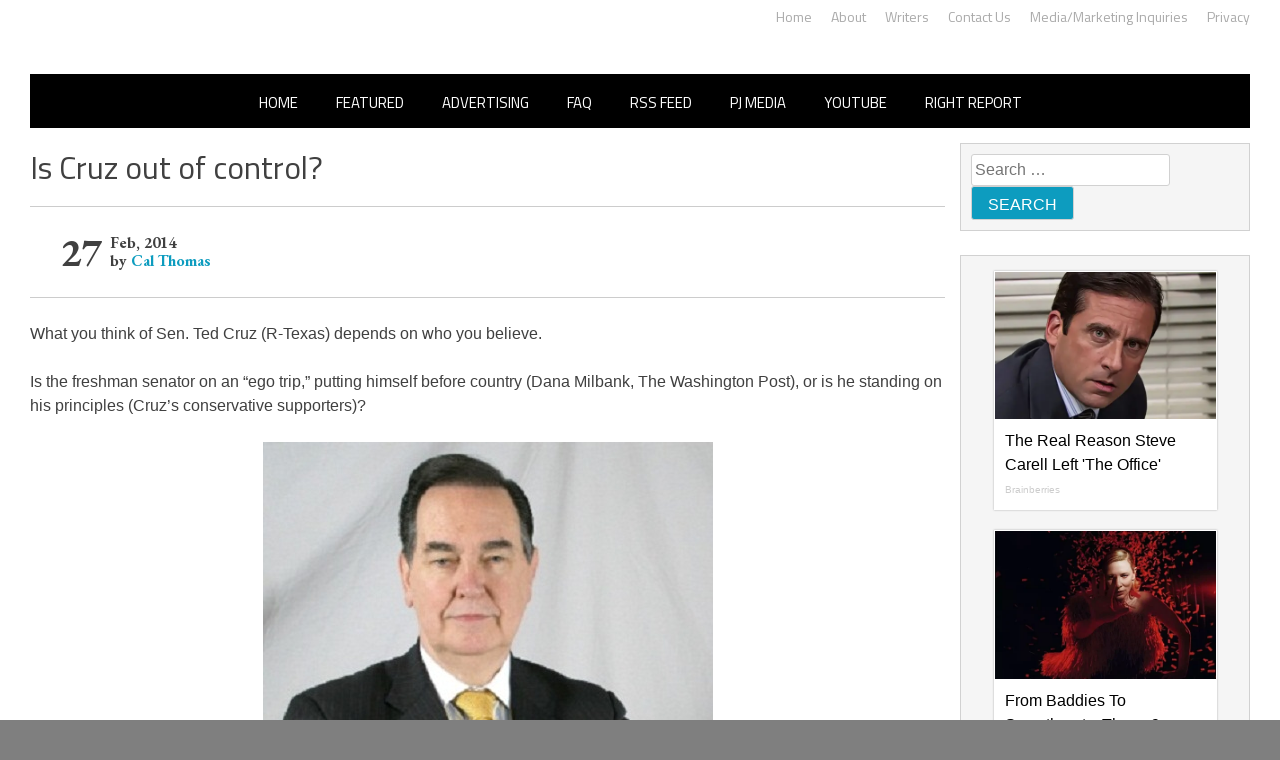

--- FILE ---
content_type: application/javascript;charset=UTF-8
request_url: https://api.condorx.io/cxb/get.json?wg=275228&c=15&u=https%3A%2F%2Frightwingnews.com%2Fcolumn-2%2Fis-cruz-out-of-control%2F&s=&t=Is%20Cruz%20out%20of%20control%3F%20%E2%80%93%20John%20Hawkins%27%20Right%20Wing&k=&si=cd40201a-3d1e-f709-3101-959bc1d451df&cb=CONDORX_widget_9644584436122&p=202133&w=253878&i=9644584436122&ps=f6b49102-2aba-e348-be16-d2a844e37f27&g=0&gc=
body_size: 3623
content:
CONDORX_widget_9644584436122({"tiles":[{"title":"Hollywood's Inaccurate Portrayal of Reality - Take a Look Inside!","postId":749298181,"displayName":"Brainberries","domain":"brainberries.co","url":"https://brainberries.co/movietv/movie-cliches-that-have-nothing-to-do-with-reality/","impressionUrls":["PIXEL_CLICKhttps://c.mgid.com/c?pv=2&v=0|0|0|Ooq8aHe599oP6c1mi8PHWS5Yl2YD27ri3R5FfSKfTBhzGU6o11I4YmymMJLGRRQyU9ezLeYkKUxiukdHQigwU-AhMnVT7PoNneK25bpvUd-Z-MQ_Lwt8fT7Iahb2PRpP&cid=756908&f=1&h2=RGCnD2pppFaSHdacZpvmno6tJ9bcGUVDcrn9jIViYLbvFYOE6Ocjqv55Qx5R38XBIhnGS6iIRc6ZjdbYnYK8MA**&rid=def2dfde-f836-11f0-893b-d404e6faf7f0&psid=253878"],"clickUrl":"https://click.condorx.io/cxa/ck.json?d=[base64]","description":"","cx":"paid","metatags":"","ecpm":1.9107,"trackers":{"clickPixels":["https://c.mgid.com/c?pv=2&v=0|0|0|Ooq8aHe599oP6c1mi8PHWS5Yl2YD27ri3R5FfSKfTBhzGU6o11I4YmymMJLGRRQyU9ezLeYkKUxiukdHQigwU-AhMnVT7PoNneK25bpvUd-Z-MQ_Lwt8fT7Iahb2PRpP&cid=756908&f=1&h2=RGCnD2pppFaSHdacZpvmno6tJ9bcGUVDcrn9jIViYLbvFYOE6Ocjqv55Qx5R38XBIhnGS6iIRc6ZjdbYnYK8MA**&rid=def2dfde-f836-11f0-893b-d404e6faf7f0&psid=253878"]},"pecpm":0.013052,"pcpc":0.000311,"pcpm":0.311,"mediaType":0,"bannerAd":false,"imageUrl":"https://s-img.mgid.com/g/16005832/492x328/-/[base64].webp?v=1769157500-tRTWxqs_a3AdyUhe_TgdQUax186btUHQgy4t_1_bJoI","recWebsiteId":209720,"typeId":19,"isAjaxClk":false,"pc":"MC4wMDAzMTE="}],"widget":{"id":275228,"displayRows":1,"isSeenEvent":true,"title":"","config":"{\"CSS_CONFIG\":{\"tileHMargin\":15,\"wgtTextDir\":\"ltr\"},\"JS_CONFIG\":{\"mobTilesInRow\":1,\"tilesInRow\":1,\"vertMobWgt\":0,\"mobTiles\":1}}","type":1},"srcWebsiteId":253878,"rndid":9644584436122,"impressionPixels":["https://cm.mgid.com/m?cdsp=363889&adu=https%3A%2F%2Fucs01.condorx.io%2Fcxb%2Fcookiesync.json%3Fsspkey%3DMgidCPC%26sspuserid%3Da39f36ed-eda1-4bbd-8ed8-4fdd6b09772d%26dspuserid%3D%7Bmuidn%7D"],"status":"SUCCESS","imageWidth":0,"imageHeight":0,"pbtypeId":0,"widgetViewPixel":"https://events.condorx.io/cxb/e.json?d=[base64]","loginType":0,"prebidCamps":[],"postId":1038734582,"country":"US"});

--- FILE ---
content_type: application/javascript;charset=UTF-8
request_url: https://api.condorx.io/cxb/get.json?wg=275227&c=15&u=https%3A%2F%2Frightwingnews.com%2Fcolumn-2%2Fis-cruz-out-of-control%2F&s=&t=Is%20Cruz%20out%20of%20control%3F%20%E2%80%93%20John%20Hawkins%27%20Right%20Wing&k=&si=1be11305-54dc-04c4-22e9-fe0859e47fd7&cb=CONDORX_widget_2715677038485&p=202133&w=253878&i=2715677038485&ps=f6b49102-2aba-e348-be16-d2a844e37f27&g=0&gc=
body_size: 3616
content:
CONDORX_widget_2715677038485({"tiles":[{"title":"Health Benefits of Horror: Scary Movies Can Improve Well-being","postId":749298181,"displayName":"Brainberries","domain":"brainberries.co","url":"https://brainberries.co/movietv/watching-horror-movies-can-be-good-for-your-health/","impressionUrls":["PIXEL_CLICKhttps://c.mgid.com/c?pv=2&v=0|0|0|Ooq8aHe599oP6c1mi8PHWQtXygdSme9x3BDPQVQDFo9zGU6o11I4YmymMJLGRRQyU9ezLeYkKUxiukdHQigwU-AhMnVT7PoNneK25bpvUd8-dTjsBModzJAZ35p1C15z&cid=756908&f=1&h2=RGCnD2pppFaSHdacZpvmno6tJ9bcGUVDcrn9jIViYLbvFYOE6Ocjqv55Qx5R38XBIhnGS6iIRc6ZjdbYnYK8MA**&rid=def35533-f836-11f0-893b-d404e6faf7f0&psid=253878"],"clickUrl":"https://click.condorx.io/cxa/ck.json?d=[base64]","description":"","cx":"paid","metatags":"","ecpm":1.9107,"trackers":{"clickPixels":["https://c.mgid.com/c?pv=2&v=0|0|0|Ooq8aHe599oP6c1mi8PHWQtXygdSme9x3BDPQVQDFo9zGU6o11I4YmymMJLGRRQyU9ezLeYkKUxiukdHQigwU-AhMnVT7PoNneK25bpvUd8-dTjsBModzJAZ35p1C15z&cid=756908&f=1&h2=RGCnD2pppFaSHdacZpvmno6tJ9bcGUVDcrn9jIViYLbvFYOE6Ocjqv55Qx5R38XBIhnGS6iIRc6ZjdbYnYK8MA**&rid=def35533-f836-11f0-893b-d404e6faf7f0&psid=253878"]},"pecpm":0.013052,"pcpc":0.000311,"pcpm":0.311,"mediaType":0,"bannerAd":false,"imageUrl":"https://s-img.mgid.com/g/16264064/492x328/-/[base64].webp?v=1769157500-2mm4vH1aTvvhd1zemSDYy-gxmiTv6fFe8az8hvI6Ysc","recWebsiteId":209720,"typeId":19,"isAjaxClk":false,"pc":"MC4wMDAzMTE="}],"widget":{"id":275227,"displayRows":1,"isSeenEvent":true,"title":"","config":"{\"CSS_CONFIG\":{\"tileHMargin\":15,\"wgtTextDir\":\"ltr\"},\"JS_CONFIG\":{\"mobTilesInRow\":1,\"tilesInRow\":1,\"vertMobWgt\":0,\"mobTiles\":1}}","type":1},"srcWebsiteId":253878,"rndid":2715677038485,"impressionPixels":["https://cm.mgid.com/m?cdsp=363889&adu=https%3A%2F%2Fucs01.condorx.io%2Fcxb%2Fcookiesync.json%3Fsspkey%3DMgidCPC%26sspuserid%3Dabbd4b2b-a177-4dd9-a0f0-3385cf169be7%26dspuserid%3D%7Bmuidn%7D"],"status":"SUCCESS","imageWidth":0,"imageHeight":0,"pbtypeId":0,"widgetViewPixel":"https://events.condorx.io/cxb/e.json?d=[base64]","loginType":0,"prebidCamps":[],"postId":1038734582,"country":"US"});

--- FILE ---
content_type: application/javascript;charset=UTF-8
request_url: https://api.condorx.io/cxb/get.json?wg=275225&c=15&u=https%3A%2F%2Frightwingnews.com%2Fcolumn-2%2Fis-cruz-out-of-control%2F&s=&t=Is%20Cruz%20out%20of%20control%3F%20%E2%80%93%20John%20Hawkins%27%20Right%20Wing&k=&si=bdbaf03a-5b05-d674-0d53-23b98afe4cf3&cb=CONDORX_widget_3479164583161&p=202133&w=253878&i=3479164583161&ps=f6b49102-2aba-e348-be16-d2a844e37f27&g=0&gc=
body_size: 12293
content:
CONDORX_widget_3479164583161({"tiles":[{"title":"The Real Reason Steve Carell Left 'The Office'","postId":749298181,"displayName":"Brainberries","domain":"brainberries.co","url":"https://brainberries.co/movietv/9-actors-who-suddenly-left-their-tv-shows/","impressionUrls":["PIXEL_CLICKhttps://c.mgid.com/c?pv=2&v=0|0|0|Ooq8aHe599oP6c1mi8PHWRiql3hMjTSV0R99KNfSnhZzGU6o11I4YmymMJLGRRQyU9ezLeYkKUxiukdHQigwU-AhMnVT7PoNneK25bpvUd-hn09M6KFqqcH_A1DrP2Wd&cid=756908&f=1&h2=RGCnD2pppFaSHdacZpvmno6tJ9bcGUVDcrn9jIViYLZuLTar2HDjp_gHXTNOGZbj-0UeNd5cunkgMcPaIX1Gdg**&rid=def31054-f836-11f0-b8ed-d404e6f9f440&psid=253878"],"clickUrl":"https://click.condorx.io/cxa/ck.json?d=[base64]","description":"","cx":"paid","metatags":"","ecpm":1.9107,"trackers":{"clickPixels":["https://c.mgid.com/c?pv=2&v=0|0|0|Ooq8aHe599oP6c1mi8PHWRiql3hMjTSV0R99KNfSnhZzGU6o11I4YmymMJLGRRQyU9ezLeYkKUxiukdHQigwU-AhMnVT7PoNneK25bpvUd-hn09M6KFqqcH_A1DrP2Wd&cid=756908&f=1&h2=RGCnD2pppFaSHdacZpvmno6tJ9bcGUVDcrn9jIViYLZuLTar2HDjp_gHXTNOGZbj-0UeNd5cunkgMcPaIX1Gdg**&rid=def31054-f836-11f0-b8ed-d404e6f9f440&psid=253878"]},"pecpm":0.013052,"pcpc":0.000311,"pcpm":0.311,"mediaType":0,"bannerAd":false,"imageUrl":"https://s-img.mgid.com/g/16010942/492x328/-/[base64].webp?v=1769157500-VskPqooOf2FWcrwN8KjVodxFBfN1H0ViLZ_zuguqBUA","recWebsiteId":209720,"typeId":19,"isAjaxClk":false,"pc":"MC4wMDAzMTE="},{"title":"From Baddies To Sweethearts: These 9 Actresses Can Do It All","postId":-209720,"displayName":"Brainberries","domain":"brainberries.co","url":"https://brainberries.co/movietv/naughty-or-nice-actresses-who-masterfully-play-baddies-and-sweethearts/","impressionUrls":["PIXEL_CLICKhttps://c.mgid.com/c?pv=2&v=0|0|0|Ooq8aHe599oP6c1mi8PHWfc8Q2Dl9AQX4eAFn20gOaoMX5nc3e3pWDDp1fkN8QL0U9ezLeYkKUxiukdHQigwU-AhMnVT7PoNneK25bpvUd_j-2DtxDJAmC1S5uNH8MW5&cid=756908&f=1&h2=RGCnD2pppFaSHdacZpvmno6tJ9bcGUVDcrn9jIViYLZuLTar2HDjp_gHXTNOGZbj-0UeNd5cunkgMcPaIX1Gdg**&rid=def31054-f836-11f0-b8ed-d404e6f9f440&psid=253878"],"clickUrl":"https://click.condorx.io/cxa/ck.json?d=[base64]","description":"","cx":"paid","metatags":"","ecpm":1.9107,"trackers":{"clickPixels":["https://c.mgid.com/c?pv=2&v=0|0|0|Ooq8aHe599oP6c1mi8PHWfc8Q2Dl9AQX4eAFn20gOaoMX5nc3e3pWDDp1fkN8QL0U9ezLeYkKUxiukdHQigwU-AhMnVT7PoNneK25bpvUd_j-2DtxDJAmC1S5uNH8MW5&cid=756908&f=1&h2=RGCnD2pppFaSHdacZpvmno6tJ9bcGUVDcrn9jIViYLZuLTar2HDjp_gHXTNOGZbj-0UeNd5cunkgMcPaIX1Gdg**&rid=def31054-f836-11f0-b8ed-d404e6f9f440&psid=253878"]},"pecpm":0.013052,"pcpc":0.000311,"pcpm":0.311,"mediaType":0,"bannerAd":false,"imageUrl":"https://s-img.mgid.com/g/16141702/492x328/-/[base64].webp?v=1769157500-98MjsJ2WE_8tPj9aYMgVc2sKb01k2O1m1Qo3ysKljW0","recWebsiteId":209720,"typeId":4,"isAjaxClk":false,"pc":"MC4wMDAzMTE="},{"title":"Mysterious Roman Statue Unearthed In Toledo","postId":-209720,"displayName":"Brainberries","domain":"brainberries.co","url":"https://brainberries.co/interesting/mysterious-roman-statue-discovered-in-the-historic-center-of-toledo/","impressionUrls":["PIXEL_CLICKhttps://c.mgid.com/c?pv=2&v=0|0|0|Ooq8aHe599oP6c1mi8PHWRbnIY8ZY0Rf-RCDOpBe00-ZgwSckpsZ_8_4Azjz32AfU9ezLeYkKUxiukdHQigwU-AhMnVT7PoNneK25bpvUd95X93c1GW7gcrdkylNzSXR&cid=756908&f=1&h2=RGCnD2pppFaSHdacZpvmno6tJ9bcGUVDcrn9jIViYLZuLTar2HDjp_gHXTNOGZbj-0UeNd5cunkgMcPaIX1Gdg**&rid=def31054-f836-11f0-b8ed-d404e6f9f440&psid=253878"],"clickUrl":"https://click.condorx.io/cxa/ck.json?d=[base64]","description":"","cx":"paid","metatags":"","ecpm":1.9107,"trackers":{"clickPixels":["https://c.mgid.com/c?pv=2&v=0|0|0|Ooq8aHe599oP6c1mi8PHWRbnIY8ZY0Rf-RCDOpBe00-ZgwSckpsZ_8_4Azjz32AfU9ezLeYkKUxiukdHQigwU-AhMnVT7PoNneK25bpvUd95X93c1GW7gcrdkylNzSXR&cid=756908&f=1&h2=RGCnD2pppFaSHdacZpvmno6tJ9bcGUVDcrn9jIViYLZuLTar2HDjp_gHXTNOGZbj-0UeNd5cunkgMcPaIX1Gdg**&rid=def31054-f836-11f0-b8ed-d404e6f9f440&psid=253878"]},"pecpm":0.013052,"pcpc":0.000311,"pcpm":0.311,"mediaType":0,"bannerAd":false,"imageUrl":"https://s-img.mgid.com/g/15119526/492x328/-/[base64].webp?v=1769157500-ExCCn86iOIplUodOhyIEkDweh1bNmdEs8M9LVQmzrow","recWebsiteId":209720,"typeId":4,"isAjaxClk":false,"pc":"MC4wMDAzMTE="},{"title":"Critics Were Impressed By The Way She Portrayed Grace Kelly","postId":-209720,"displayName":"Brainberries","domain":"brainberries.co","url":"https://brainberries.co/movietv/naughty-or-nice-actresses-who-masterfully-play-baddies-and-sweethearts/","impressionUrls":["PIXEL_CLICKhttps://c.mgid.com/c?pv=2&v=0|0|0|Ooq8aHe599oP6c1mi8PHWXrp8lzdRNCmKxDjcq4FosAjZU0mGPX1DBChMq2weENfU9ezLeYkKUxiukdHQigwU-AhMnVT7PoNneK25bpvUd8qFN8qlttz2u4UdK8RoJCS&cid=756908&f=1&h2=RGCnD2pppFaSHdacZpvmno6tJ9bcGUVDcrn9jIViYLZuLTar2HDjp_gHXTNOGZbj-0UeNd5cunkgMcPaIX1Gdg**&rid=def31054-f836-11f0-b8ed-d404e6f9f440&psid=253878"],"clickUrl":"https://click.condorx.io/cxa/ck.json?d=[base64]","description":"","cx":"paid","metatags":"","ecpm":1.9107,"trackers":{"clickPixels":["https://c.mgid.com/c?pv=2&v=0|0|0|Ooq8aHe599oP6c1mi8PHWXrp8lzdRNCmKxDjcq4FosAjZU0mGPX1DBChMq2weENfU9ezLeYkKUxiukdHQigwU-AhMnVT7PoNneK25bpvUd8qFN8qlttz2u4UdK8RoJCS&cid=756908&f=1&h2=RGCnD2pppFaSHdacZpvmno6tJ9bcGUVDcrn9jIViYLZuLTar2HDjp_gHXTNOGZbj-0UeNd5cunkgMcPaIX1Gdg**&rid=def31054-f836-11f0-b8ed-d404e6f9f440&psid=253878"]},"pecpm":0.013052,"pcpc":0.000311,"pcpm":0.311,"mediaType":0,"bannerAd":false,"imageUrl":"https://s-img.mgid.com/g/16125530/492x328/-/[base64].webp?v=1769157500-hV406O3wZ7T9Lp68tqV-JllfL-_0gUkEkCuAhlMhb-o","recWebsiteId":209720,"typeId":4,"isAjaxClk":false,"pc":"MC4wMDAzMTE="},{"title":"Dare To Watch: 6 Movies So Bad They're Good","postId":-209720,"displayName":"Brainberries","domain":"brainberries.co","url":"https://brainberries.co/movietv/6-movies-that-are-so-bad-theyre-good/","impressionUrls":["PIXEL_CLICKhttps://c.mgid.com/c?pv=2&v=0|0|0|Ooq8aHe599oP6c1mi8PHWQczOuMLHPWZG9tNhqqEvtLXP0CjDBX3C0dq1-mZfwFVU9ezLeYkKUxiukdHQigwU-AhMnVT7PoNneK25bpvUd965Bt-FCTNJ-CG7-2-7oug&cid=756908&f=1&h2=RGCnD2pppFaSHdacZpvmno6tJ9bcGUVDcrn9jIViYLZuLTar2HDjp_gHXTNOGZbj-0UeNd5cunkgMcPaIX1Gdg**&rid=def31054-f836-11f0-b8ed-d404e6f9f440&psid=253878"],"clickUrl":"https://click.condorx.io/cxa/ck.json?d=[base64]","description":"","cx":"paid","metatags":"","ecpm":1.9107,"trackers":{"clickPixels":["https://c.mgid.com/c?pv=2&v=0|0|0|Ooq8aHe599oP6c1mi8PHWQczOuMLHPWZG9tNhqqEvtLXP0CjDBX3C0dq1-mZfwFVU9ezLeYkKUxiukdHQigwU-AhMnVT7PoNneK25bpvUd965Bt-FCTNJ-CG7-2-7oug&cid=756908&f=1&h2=RGCnD2pppFaSHdacZpvmno6tJ9bcGUVDcrn9jIViYLZuLTar2HDjp_gHXTNOGZbj-0UeNd5cunkgMcPaIX1Gdg**&rid=def31054-f836-11f0-b8ed-d404e6f9f440&psid=253878"]},"pecpm":0.013052,"pcpc":0.000311,"pcpm":0.311,"mediaType":0,"bannerAd":false,"imageUrl":"https://s-img.mgid.com/g/15119493/492x328/-/[base64].webp?v=1769157500-wEt5BLYhviCtPkBNYc0ZD_HSBdNfSGCsrVshSz0qZ1s","recWebsiteId":209720,"typeId":4,"isAjaxClk":false,"pc":"MC4wMDAzMTE="},{"title":"These Photos Make Us Nostalgic For The 70's","postId":-209720,"displayName":"Brainberries","domain":"brainberries.co","url":"https://brainberries.co/","impressionUrls":["PIXEL_CLICKhttps://c.mgid.com/c?pv=2&v=0|0|0|Ooq8aHe599oP6c1mi8PHWXMb8mCTEFSDtHf8Z-CdvDCK0qdJD-pYgpYK1imB4Xq7U9ezLeYkKUxiukdHQigwU-AhMnVT7PoNneK25bpvUd8ccPIifO1ARTY0AvuluoAs&cid=756908&f=1&h2=RGCnD2pppFaSHdacZpvmno6tJ9bcGUVDcrn9jIViYLZuLTar2HDjp_gHXTNOGZbj-0UeNd5cunkgMcPaIX1Gdg**&rid=def31054-f836-11f0-b8ed-d404e6f9f440&psid=253878"],"clickUrl":"https://click.condorx.io/cxa/ck.json?d=[base64]","description":"","cx":"paid","metatags":"","ecpm":1.9107,"trackers":{"clickPixels":["https://c.mgid.com/c?pv=2&v=0|0|0|Ooq8aHe599oP6c1mi8PHWXMb8mCTEFSDtHf8Z-CdvDCK0qdJD-pYgpYK1imB4Xq7U9ezLeYkKUxiukdHQigwU-AhMnVT7PoNneK25bpvUd8ccPIifO1ARTY0AvuluoAs&cid=756908&f=1&h2=RGCnD2pppFaSHdacZpvmno6tJ9bcGUVDcrn9jIViYLZuLTar2HDjp_gHXTNOGZbj-0UeNd5cunkgMcPaIX1Gdg**&rid=def31054-f836-11f0-b8ed-d404e6f9f440&psid=253878"]},"pecpm":0.013052,"pcpc":0.000311,"pcpm":0.311,"mediaType":0,"bannerAd":false,"imageUrl":"https://s-img.mgid.com/g/13786054/492x328/-/[base64].webp?v=1769157500-aeJUBqWJg7L1VFCyjYku0HzP0DTy77bmAhd_-vjxJBs","recWebsiteId":209720,"typeId":4,"isAjaxClk":false,"pc":"MC4wMDAzMTE="}],"widget":{"id":275225,"displayRows":6,"isSeenEvent":true,"title":"","config":"{\"CSS_CONFIG\":{\"tileHMargin\":15,\"wgtTextDir\":\"ltr\"},\"css\":\"#__condorx_top_container_widget_[rid] #__condorx_container_widget_275225 .__condorx_widget_tile_container{width:calc((100% - 45px) / 1)!important;box-shadow:0 0 2px rgba(0,0,0,0.3)!important;}#__condorx_mobile_top_container_widget_[rid] #__condorx_container_widget_275225 .__condorx_widget_tile_container{width:calc((100% - 0px) / 1)!important;box-shadow:0 0 2px rgba(0,0,0,0.3)!important;}#__condorx_container_widget_275225 .__condorx_branding a {white-space:nowrap!important;float:right!important;font-weight:700!important;color:#000!important;margin-left:6px!important;margin-top:2px!important;font-size:10px!important;}#__condorx_container_widget_275225 .__condorx_widget_inner_span {min-height:4.5rem!important;overflow:hidden!important;display:-webkit-box!important;-webkit-line-clamp:3!important;-webkit-box-orient:vertical!important;font-weight:400!important;font-size:16px!important;line-height:1.5!important;color:#000!important;}#__condorx_container_widget_275225 .__condorx_widget_inner {padding:10px!important;width:auto!important;}#__condorx_container_widget_275225 .__condorx_widget_href {border:1px solid transparent!important;text-decoration:none!important;background-color:#fff!important;}#__condorx_container_widget_275225 .__condorx_widget_image_container {margin:0!important;overflow:hidden!important;}#__condorx_container_widget_275225 .__condorx_widget_image_container:hover .__condorx_widget_image {transform:scale(1.03)!important;opacity:.8;}#__condorx_container_widget_275225 .__condorx_widget_image {transition:all .2s ease-in-out!important;}#__condorx_container_widget_275225 .__condorx_widget_href:hover .__condorx_widget_inner_span {color:#111!important;}#__condorx_container_widget_275225 {width:100%!important;}#__condorx_container_widget_275225 .__condorx_branding:hover a {opacity:.5!important;}#__condorx_container_widget_275225 .__condorx_widget_in:hover .__condorx_widget_inner_span {opacity:.8!important;}#__condorx_container_widget_275225 .__condorx_container_title {display:none!important;}\",\"JS_CONFIG\":{\"mobTilesInRow\":1,\"tilesInRow\":1,\"vertMobWgt\":0,\"mobTiles\":6}}","type":1},"srcWebsiteId":253878,"rndid":3479164583161,"impressionPixels":["https://cm.mgid.com/m?cdsp=363889&adu=https%3A%2F%2Fucs01.condorx.io%2Fcxb%2Fcookiesync.json%3Fsspkey%3DMgidCPC%26sspuserid%3Df96e4aa7-41de-436b-964f-06a4becac9c8%26dspuserid%3D%7Bmuidn%7D"],"status":"SUCCESS","imageWidth":0,"imageHeight":0,"pbtypeId":0,"widgetViewPixel":"https://events.condorx.io/cxb/e.json?d=[base64]","loginType":0,"prebidCamps":[],"postId":1038734582,"country":"US"});